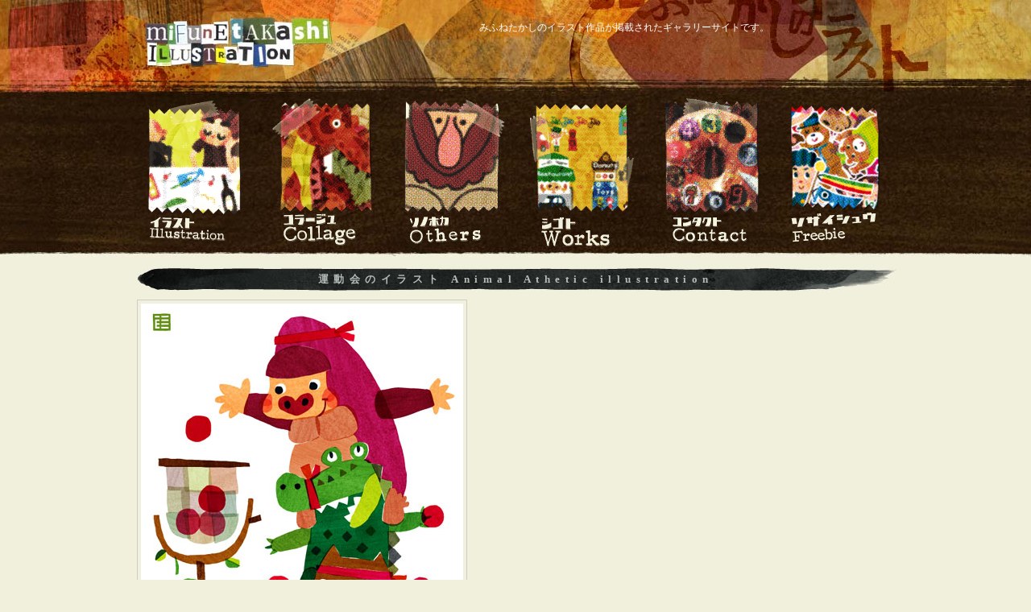

--- FILE ---
content_type: text/html; charset=UTF-8
request_url: http://www.millust.com/2010/07/animal-athetic-illustration.html
body_size: 9829
content:
<!DOCTYPE html>
<html dir='ltr' xmlns='http://www.w3.org/1999/xhtml' xmlns:b='http://www.google.com/2005/gml/b' xmlns:data='http://www.google.com/2005/gml/data' xmlns:expr='http://www.google.com/2005/gml/expr'>
<head>
<link href='https://www.blogger.com/static/v1/widgets/2944754296-widget_css_bundle.css' rel='stylesheet' type='text/css'/>
<link href='https://plus.google.com/105961918595073202294' rel='author'/>
<meta content='text/html; charset=UTF-8' http-equiv='Content-Type'/>
<meta content='blogger' name='generator'/>
<link href='http://www.millust.com/favicon.ico' rel='icon' type='image/x-icon'/>
<link href='http://www.millust.com/2010/07/animal-athetic-illustration.html' rel='canonical'/>
<link rel="alternate" type="application/atom+xml" title="みふねたかしのイラスト - Mifune Takashi Illustration - Atom" href="http://www.millust.com/feeds/posts/default" />
<link rel="alternate" type="application/rss+xml" title="みふねたかしのイラスト - Mifune Takashi Illustration - RSS" href="http://www.millust.com/feeds/posts/default?alt=rss" />
<link rel="service.post" type="application/atom+xml" title="みふねたかしのイラスト - Mifune Takashi Illustration - Atom" href="https://www.blogger.com/feeds/3914807051567097566/posts/default" />

<link rel="alternate" type="application/atom+xml" title="みふねたかしのイラスト - Mifune Takashi Illustration - Atom" href="http://www.millust.com/feeds/7823452042958240457/comments/default" />
<!--Can't find substitution for tag [blog.ieCssRetrofitLinks]-->
<link href='https://blogger.googleusercontent.com/img/b/R29vZ2xl/AVvXsEjG2WVjkT1kQWI34p15o5r5CkzWX-4yy1I5wD0m9cZBsAQLJA7gcaZc292xkulUV4uyJ7-Ju62TKSReki9OCKONjr-RubMgX7qAc-TE0NrwdFXpuuOLwmr7DkElInA9Uza5wnnbk8u95uM/s1600/73+Animal+Athletic+Festival.jpg' rel='image_src'/>
<meta content='http://www.millust.com/2010/07/animal-athetic-illustration.html' property='og:url'/>
<meta content='運動会のイラスト Animal Athetic illustration' property='og:title'/>
<meta content='みふねたかしのイラスト作品が掲載されたギャラリーサイトです。' property='og:description'/>
<meta content='https://blogger.googleusercontent.com/img/b/R29vZ2xl/AVvXsEjG2WVjkT1kQWI34p15o5r5CkzWX-4yy1I5wD0m9cZBsAQLJA7gcaZc292xkulUV4uyJ7-Ju62TKSReki9OCKONjr-RubMgX7qAc-TE0NrwdFXpuuOLwmr7DkElInA9Uza5wnnbk8u95uM/w1200-h630-p-k-no-nu/73+Animal+Athletic+Festival.jpg' property='og:image'/>
<meta content='width=1100' name='viewport'/>
<title>運動会のイラスト Animal Athetic illustration &raquo; みふねたかしのイラスト - Mifune Takashi Illustration</title>
<link href='http://dl.dropbox.com/u/498554/millust/colorbox.css' media='screen' rel='stylesheet'/>
<script src='http://dl.dropbox.com/u/498554/millust/jquery.min.js'></script>
<script src='http://dl.dropbox.com/u/498554/millust/jquery.colorbox.js'></script>
<script>
		$(document).ready(function(){
			$("a[rel='gallery']").colorbox({transition:"fade", maxHeight:"100%"});
		});
	</script>
<!--Lightbox 消去-->
<script type='text/javascript'>
  //<![CDATA[
function killLightbox() {
 var images = document.getElementsByTagName('img');
 for (var i = 0 ; i < images.length ; ++i) {
  images[i].onmouseover=function() { 
   var html = this.parentNode.innerHTML; 
   this.parentNode.innerHTML = html;
   this.onmouseover = null;
  };
 }
}

if (window.addEventListener) {
 window.addEventListener('load',killLightbox,undefined);
} else {
 window.attachEvent('onload',killLightbox);
}
//]]>
</script>
<!--Lightbox 消去-->
<meta content='みふねたかし' name='author'/>
<meta content='イラスト, 作成, イラストレーター, みふねたかし, ポップイラスト, 楽しいイラスト, 明るいイラスト' name='keywords'/>
<meta content='イラストレーターみふねたかしの作品をまとめたページです。' name='description'/>
<meta content='wcKRb9qVs7PaDqhTu4h_NNR7XM2S6BQI8frONffWIDs' name='google-site-verification'/>
<style id='page-skin-1' type='text/css'><!--
/*
/* Variable definitions
====================
<Variable name="bgcolor" description="Page Background Color"
type="color" default="#fff">
<Variable name="textcolor" description="Text Color"
type="color" default="#333">
<Variable name="linkcolor" description="Link Color"
type="color" default="#58a">
<Variable name="pagetitlecolor" description="Blog Title Color"
type="color" default="#666">
<Variable name="descriptioncolor" description="Blog Description Color"
type="color" default="#FFF">
<Variable name="titlecolor" description="Post Title Color"
type="color" default="#c60">
<Variable name="bordercolor" description="Border Color"
type="color" default="#ccc">
<Variable name="sidebarcolor" description="Sidebar Title Color"
type="color" default="#999">
<Variable name="sidebartextcolor" description="Sidebar Text Color"
type="color" default="#666">
<Variable name="visitedlinkcolor" description="Visited Link Color"
type="color" default="#999">
<Variable name="bodyfont" description="Text Font"
type="font" default="normal normal 100% 'ヒラギノ角ゴPro W3', Osaka, 'メイリオ', 'ＭＳ Ｐゴシック'">
<Variable name="headerfont" description="Sidebar Title Font"
type="font"
default="normal normal 78% 'ヒラギノ角ゴPro W3', Osaka, 'メイリオ', 'ＭＳ Ｐゴシック'">
<Variable name="pagetitlefont" description="Blog Title Font"
type="font"
default="normal normal 200% Georgia, Serif">
<Variable name="descriptionfont" description="Blog Description Font"
type="font"
default="normal normal 78% 'ヒラギノ角ゴPro W3', Osaka, 'メイリオ', 'ＭＳ Ｐゴシック'">
<Variable name="postfooterfont" description="Post Footer Font"
type="font"
default="normal normal 78% 'ヒラギノ角ゴPro W3', Osaka, 'メイリオ', 'ＭＳ Ｐゴシック'">
<Variable name="startSide" description="Side where text starts in blog language"
type="automatic" default="left">
<Variable name="endSide" description="Side where text ends in blog language"
type="automatic" default="right">
*/
#navbar-iframe  {
height : 0;
visibility : hidden;
display : none;
}
body {
background:#F1F0DD url(https://blogger.googleusercontent.com/img/b/R29vZ2xl/AVvXsEhnjq5v5iLALk6l2lEoQoCtmCd1bXA3aqc-VBI6JZdoOQwQ8VmgD7spiPAhuLqEOs_zxOtVE_evbgXvW-o09XQXosTOLxFyPGjahSshKxY-tmqRzI4hBafsnjfDg1SWYosHc2cKSPzAsfs/s1600/bg.jpg) repeat-x center -62px;
margin-top:10px;
color:#000000;
font:x-small Georgia Serif;
font-size/* */:/**/small;
font-size: /**/small;
text-align: center;
}
a:link {
color:#195563;
text-decoration:none;
}
a:visited {
color:#195563;
text-decoration:none;
}
a:hover {
color:#008DAE;
text-decoration:underline;
}
a img {
border-width:0;
}
blockquote {
background: url(https://blogger.googleusercontent.com/img/b/R29vZ2xl/AVvXsEiNkavb9umFvnDvxM_AgAMlhTwLeeTt9A1_G8FyKU4QOE6fqBSyQWpedX7Ae1IsSa_fQwB8vHzb2wxwj_D-wsoAWowRUYfADI0bntI07eDnVe1-ukuXsle9CLDX-OOsNjAoMIY7OsjOwLUf/s1600/quote.gif) no-repeat;
margin:1em;
padding: 0 0 0 3em;
color:#888;
font-style:italic;
}
.alignleft {
float: left;
}
.alignright {
float: right;
}
/* Header
-----------------------------------------------
*/
#header-wrapper {
margin:0px;
height:111px;
overflow:hidden;
}
#header-inner {
background-position: center;
margin-left: auto;
margin-right: auto;
}
#header {
margin: 0px;
text-align: center;
color:#666666;
}
#header h1 {
margin:0;
padding:0;
text-indent:-9999px;
font-size:10px;
}
#header a {
color:#666666;
text-decoration:none;
}
#header a:hover {
color:#666666;
}
#header .description {
margin:0;
padding:0;
text-transform:normal;
font: normal normal 95% 'ヒラギノ角ゴPro W3', Osaka, 'メイリオ', 'ＭＳ Ｐゴシック';
color: #FFFFFF;
text-align: left;
line-height:20px;
font-size:12px;
}
.descriptionwrapper {
margin:0;
margin-top:0;
padding-right:10px;
}
#header img {
margin:0px auto 0;
}
#headergallery {
padding: 0px;
height: 197px;
margin: 0 auto;
clear:both;
}
#headergallery p {margin:0;padding:0;}
#headergallery a {color: #B8B8B8; font-size:12px;}
#headergallery a:hover {
color: #EBEBEB;
text-decoration: none;
}
.headergalleryimage {
float: left;
width: 155px;
padding-right: 5px;
position: relative;
text-align: center;
}
/* Outer-Wrapper
----------------------------------------------- */
#outer-wrapper {
width:950px;
margin:0 auto;
padding:0px;
text-align:left;
font: normal normal 100% 'ヒラギノ角ゴPro W3', Osaka, 'メイリオ', 'ＭＳ Ｐゴシック';
}
#content-wrapper{
margin: 0 auto;
}
#main-wrapper {
margin: 0px;
padding: 0px;
word-wrap: break-word; /* fix for long text breaking sidebar float in IE */
overflow: hidden;     /* fix for long non-text content breaking IE sidebar float */
}
/* Headings
----------------------------------------------- */
h2 {
font-weight: 100;
font-family: "Trebuchet MS", Georgia, "Times New Roman", Times, serif;
font-size: 20px;
padding: 5px 0px 5px 0px;
margin: 0;
border: 2px solid #dddddd;
color: #111111;
text-align: center;
text-decoration: none;
}
/* Posts
-----------------------------------------------
*/
h2.date-header {
margin:0;padding:0;display:none;
}
.post {
margin:.5em 0 0 0;
padding-bottom:0;
}
.post h3 {
font-size: 1em;
font-weight: bold;
background-color: #F1F0DD;
color: #B5BCB8;
letter-spacing:.5em;
line-height:31px;
margin-bottom: 10px;
text-align: center;
background-image : URL(https://blogger.googleusercontent.com/img/b/R29vZ2xl/AVvXsEg62xpQSm7ZjHWvPtOobcdzzplzFuLAPCgbcAD4ljIT2wFacm15N_sElqa6dNTHhuOZDJjweCeBnmZZaSyt578ipHV3_AGoad-RPjJLIrtcynlVRV7VmIlH66lZxgfaSjTApzxq0hcjbrs/s1600/subheader_bg.jpg);
background-position:center;
background-repeat:no-repeat;
clear: both;
}
.post h3 a, .post h3 a:visited, .post h3 strong {
color: #B5BCB8;
}
.post h3 strong, .post h3 a:hover {
color: #B5BCB8;
text-decoration: none;
}
.post-body {
margin:0 0 .75em;
line-height:1.6em;
}
.post-body blockquote {
line-height:1.3em;
}
.post-footer {
margin: .75em 0;
color:#000000;
text-transform:normal;
letter-spacing:.05em;
font: normal normal 78% 'ヒラギノ角ゴPro W3', Osaka, 'メイリオ', 'ＭＳ Ｐゴシック';
line-height: 1.4em;
}
.comment-link {
margin-left:.6em;
}
.post img {
padding:4px;
margin:0px 0px 5px 5px;
border:1px solid #cccccc;
}
.post blockquote {
margin:1em 20px;
}
.post blockquote p {
margin:.75em 0;
}
.post a:hover img {
filter:alpha(opacity=80);
opacity:0.8;
}
.bottomlink {
position: fixed;
bottom: -5px;
right: 30px;
margin:0!important;
}
.bottomlink img{
margin:0!important;
border-radius:0!important;
}
/* Comments
----------------------------------------------- */
#comments h4 {
font-size:1.5em;line-height:1;margin-bottom:1em;font-weight:normal;color:#111;border-bottom: 1px solid #3f3f3f;
padding-bottom: 8px;
text-align: center;
}
#comments-block {
margin:1em 0 1.5em;
line-height:1.6em;
background-color:#f5f5f5;
padding: 0px 10px 0px;
list-style: none;
border: 1px solid #efefef;
}
#comments-block .comment-author {
margin:.5em 0;
}
#comments-block .comment-body {
margin:.25em 0 0;
}
#comments-block .comment-footer {
margin:0 -11px;
line-height: 1.4em;
text-transform:normal;
letter-spacing:.1em;
background:#fff;
border-top: 1px solid #efefef;
border-bottom: 1px solid #efefef;
height:15px;
}
#comments-block .comment-body p {
margin:0 0 .75em;
}
.deleted-comment {
font-style:italic;
color:gray;
}
#blog-pager-newer-link {
float: right;
display: none;
margin-right: 10px;
}
#blog-pager-older-link {
float: left;
display: none;
margin-left: 10px;
}
.home-link {
display: none;
}
#blog-pager {
text-align: center;
display: none;
}
.feed-links {
clear: both;
line-height: 2.5em;
display:none;
}
/* Sidebar Content
----------------------------------------------- */
.main .widget {
margin:0;
padding:0;
}
.main .Blog {
border-bottom-width: 0;
}
/* Profile
----------------------------------------------- */
.profile-img {
float: left;
margin-top: 0;
margin-right: 5px;
margin-bottom: 5px;
margin-left: 0;
padding: 4px;
border: 1px solid #cccccc;
}
.profile-data {
margin:0;
text-transform:uppercase;
letter-spacing:.1em;
font: normal normal 78% 'ヒラギノ角ゴPro W3', Osaka, 'メイリオ', 'ＭＳ Ｐゴシック';
color: #000000;
font-weight: bold;
line-height: 1.6em;
}
.profile-datablock {
margin:.5em 0 .5em;
}
.profile-textblock {
margin: 0.5em 0;
line-height: 1.6em;
}
.profile-link {
font: normal normal 78% 'ヒラギノ角ゴPro W3', Osaka, 'メイリオ', 'ＭＳ Ｐゴシック';
text-transform: uppercase;
letter-spacing: .1em;
}
/* Footer
----------------------------------------------- */
.footer {
margin:0 auto;
clear: both;
}
.span-3 {width:110px;}
.footerlinks {
margin:0 auto;
text-align: center;
border-top:1px dashed #999;
padding-top:10px;
}
#footernav ul {
color: #666;
padding: 0;
}
#footernav li {
color: #666;
background: none;
display: inline;
padding: 0 10px 0 0;
margin:0; border:0;
line-height:25px;}
#searchform {
margin: 0;
padding: 0 0 px 0;
text-align: center;
}
#searchformfield {
border: 2px solid #dddddd;
color: #666;
font-size: 1.5em;
height: 28px;
line-height: 20px;
margin: 6px 0 0 0;
padding: 0;
width: 216px;
}
#searchsubmit {
background-color: #fcfcfc;
border: 1px dashed #ddd;
margin: 2px 0 0 0;
padding: 3px 0;
width: 160px;
cursor: pointer;
}
/* Widget Feed
----------------------------------------------- */
.Feed{
font:normal normal 80% 'ヒラギノ角ゴPro W3', Osaka, 'メイリオ', 'ＭＳ Ｐゴシック';
}
div#Feed1, div#Feed2, div#Feed3, div#Feed4{
margin:10px 20px 10px 0;
width:200px;
text-align:center;
border:0;
float:left;
}
div.widget-content{
text-align:left;
padding:0px;
border:0;
}
#feedwidget h2{
font-size:12px;
padding-bottom:5px;
color:#767676;
font-family: MS Gothic, Arial, Verdana;
font-weight:bold;
border:0;
}
#feedwidget ul{
list-style:none;
margin:0;
margin-top:-4px;
padding:0;
}
#feedwidget li{
list-style:none;
border:1px solid #A4A4A4;
background-color:#FFF;
padding:5px;
margin:0;
margin-bottom:5px;
height:50px;
overflow:hidden;
}
SPAN.item-title{
font-size:12px;
line-height:17px;
}
SPAN.item-date{
font-size:10px;
color:#999;
}
/* Tooltip
----------------------------------------------- */
a.tooltip:hover {
background:#f1f0dd;
text-decoration:none;
}
a.tooltip span {
display:none;
padding:2px 3px;
margin-left:-160px;
margin-top:-30px;
width:160px;
}
a.tooltip:hover span{
display:inline;
position:absolute;
border:1px solid #000000;
background:#333333;
color:#EEEEEE;
font-family:Verdana, Arial, Helvetica, sans-serif;
font-size:11px;
line-height:150%;
}
a.tooltip img{
padding:0px;
border:0;
}
/* Mobile
----------------------------------------------- */
.contactpage {
float: left;
width: 580px;
}
.mobile .contactpage {
float: left;
width: 380px;
margin-top: 20px;
margin-bottom: 40px;
}
.mobile .status-msg-wrap {
display: none !important;
}
.mobile .whatsnew {
display: none;
}
.mobile .headergalleryimage {
width: 125px;
padding-right: 0px;
}
.mobile #outer-wrapper {
width: 400px;
margin: 0 auto;
background:#F1F0DD url(https://blogger.googleusercontent.com/img/b/R29vZ2xl/AVvXsEgqgPFoIKfwo8lyJh9LTCvurSP3s7buLy_XNi-equ898xq1GTSrCrJkv2zPFLnq8z6XA4BdXxq7rzC0-NJKADpgoGBR_XZVKc7TKesvCRhNmCQ8-W15_FBc2ezVx08w1OvikwbTWDDF1SA/s1600/mobile_bg.jpg) no-repeat top center;
}
.mobile .post img {
padding:0;
margin: auto;
margin-top: 5px;
margin-bottom: 40px;
border: 0px;
border-radius: 7px;
-webkit-border-radius : 7px;
-moz-border-radius: 7px;
}
.mobile .post-body img {
max-width: 100%;
}
body.mobile  {
margin: 0;
font-family: 'ヒラギノ角ゴ Pro W3','Hiragino Kaku Gothic Pro','メイリオ',Meiryo,'ＭＳ Ｐゴシック',sans-serif;
background:#F1F0DD;
font: 'ヒラギノ角ゴ Pro W3','Hiragino Kaku Gothic Pro','メイリオ',Meiryo,'ＭＳ Ｐゴシック',sans-serif;
font-size: 14px;
}
.mobile #blog-pager-newer-link {
float: right;
display: inline;
}
.mobile #blog-pager-older-link {
float: left;
display: inline;
}
.mobile #blog-pager {
text-align: center;
display: inline;
}
.mobile .post h3 {
background: none;
font-weight: normal;
color: #666;
letter-spacing: .3em;
line-height: 25px;
}
.mobile .post h3 a, .mobile .post h3 a:visited, .mobile .post h3 strong, .mobile .post h3 strong, .mobile .post h3 a:hover {
color: #333;
}
.mobile #footernav {
margin: 5px;
padding: 0;
}
.mobile #headergallery {
height:100%;
text-align: center;
margin: auto;
margin-top: 25px;
}
.mobile .headergalleryimage {
float: none;
display: inline;
}
.mobile .descriptionwrapper {
margin: 0;
padding: 0 10px;
}
.mobile .Header h1 {
font-size: 15px;
}
.mobile #header .description {
font-size: 14px;
}
.mobile #header-wrapper {
height: 100%;
}

--></style>
<link href='http://dl.dropbox.com/u/498554/favicon/millust_fav.ico' rel='shortcut icon' type='image/x-icon'/>
<link href='http://dl.dropbox.com/u/498554/favicon/millust_fav.ico' rel='icon' type='image/x-icon'/>
<link href='https://www.blogger.com/dyn-css/authorization.css?targetBlogID=3914807051567097566&amp;zx=789fadc6-9942-4cf5-ba05-3584e556880d' media='none' onload='if(media!=&#39;all&#39;)media=&#39;all&#39;' rel='stylesheet'/><noscript><link href='https://www.blogger.com/dyn-css/authorization.css?targetBlogID=3914807051567097566&amp;zx=789fadc6-9942-4cf5-ba05-3584e556880d' rel='stylesheet'/></noscript>
<meta name='google-adsense-platform-account' content='ca-host-pub-1556223355139109'/>
<meta name='google-adsense-platform-domain' content='blogspot.com'/>

</head>
<body class='loading'>
<div class='navbar section' id='navbar'><div class='widget Navbar' data-version='1' id='Navbar1'><script type="text/javascript">
    function setAttributeOnload(object, attribute, val) {
      if(window.addEventListener) {
        window.addEventListener('load',
          function(){ object[attribute] = val; }, false);
      } else {
        window.attachEvent('onload', function(){ object[attribute] = val; });
      }
    }
  </script>
<div id="navbar-iframe-container"></div>
<script type="text/javascript" src="https://apis.google.com/js/platform.js"></script>
<script type="text/javascript">
      gapi.load("gapi.iframes:gapi.iframes.style.bubble", function() {
        if (gapi.iframes && gapi.iframes.getContext) {
          gapi.iframes.getContext().openChild({
              url: 'https://www.blogger.com/navbar/3914807051567097566?po\x3d7823452042958240457\x26origin\x3dhttp://www.millust.com',
              where: document.getElementById("navbar-iframe-container"),
              id: "navbar-iframe"
          });
        }
      });
    </script><script type="text/javascript">
(function() {
var script = document.createElement('script');
script.type = 'text/javascript';
script.src = '//pagead2.googlesyndication.com/pagead/js/google_top_exp.js';
var head = document.getElementsByTagName('head')[0];
if (head) {
head.appendChild(script);
}})();
</script>
</div></div>
<div id='outer-wrapper'><div id='wrap2'>
<!-- skip links for text browsers -->
<span id='skiplinks' style='display:none;'>
<a href='#main'>skip to main </a>
</span>
<div id='header-wrapper'>
<div class='header section' id='header'><div class='widget Header' data-version='1' id='Header1'>
<div id='header-inner'>
<div class='titlewrapper'>
<h1 class='title'>
<a href='http://www.millust.com/'>
みふねたかしのイラスト - Mifune Takashi Illustration
</a>
</h1>
</div>
<div class='descriptionwrapper'>
<a href='http://www.millust.com/' onFocus='this.blur()'><img alt='Top Page' height='55px' src='http://3.bp.blogspot.com/_Z7kzleo_WR4/SscCN92qp9I/AAAAAAAAAwE/-OLhfcOMLrk/s1600/spacer.gif' style='FLOAT: left; margin-right:180px;' width='250px'/></a>
<p class='description'><span>みふねたかしのイラスト作品が掲載されたギャラリーサイトです&#12290;</span></p>
</div>
</div>
</div></div>
</div>
<div style='clear:both'></div>
<div id='headergallery'>
<div class='headergalleryimage'>
<a href='/2009/10/illustration.html' title='イラスト - Illustration'>
<span></span>
<img alt='イラスト - Illustration' src='https://blogger.googleusercontent.com/img/b/R29vZ2xl/AVvXsEgeH9nDK3Yg0C9nsiThMz-Qh_npHKw0HM12ia-SlHRs4XP2holX9NfoYfNkZfMd_NXfBvk3ohaJ8kY_Jdf8WKjl5LOZB_4AIzsU36P1kEZcMBdDusg1IVEuJDlu85FX17MELTRggHnwrYA/s1600/headerimg1.gif'/></a>
</div>
<div class='headergalleryimage'>
<a href='/2009/10/collage.html' title='コラージュ - Collage'>
<span></span>
<img alt='コラージュ - Collage' src='https://blogger.googleusercontent.com/img/b/R29vZ2xl/AVvXsEirZGQEj8JM0_4r6ojCLMxD1K10j82aHsVMLv916y-M-In5OQpB9BtQCf83D4T8eJDIt-tMbxxHFzFVGssfK1KB1tpbYgcQAD7OrvQa0xOJz9hE074JPfYJe_u6xv4NrttWWsQ1lhnTKGI/s1600/headerimg2.gif'/></a>
</div>
<div class='headergalleryimage'>
<a href='/2009/10/others.html' title='その他 - Others'>
<span></span>
<img alt='その他 - Others' src='https://blogger.googleusercontent.com/img/b/R29vZ2xl/AVvXsEjEqN0C11FTFayFe0NhY8qsFQN5t1LOtgJcfI3-c9F6IQYcN-hSBlBVWhN6bLl5ffCFyP3Y4_lAqxSQ_Ypja2FYUNKwCjgHZ5cDZXpRo9ZMaXMf7PhhaH2zfO27qkRv3mEItMQLGs9JOx8/s1600/headerimg3.gif'/></a>
</div>
<div class='headergalleryimage'>
<a href='/2009/10/work.html' title='仕事 - Work'>
<span></span>
<img alt='仕事 - Work' src='https://blogger.googleusercontent.com/img/b/R29vZ2xl/AVvXsEgVjHdJ0BhGSTI8WDnd5qNM61pqAe0g9LAK6zX7tOWAiGnpsDEdZ5eSc3vFh-kFr-_3n5KRGHJH7WXR3tHFdwsoDHlN7ciTpA1ZPm-ECleRQ06nocXTmrawwQx1hPYNofxByZtXwlH9NKw/s1600/headerimg4.gif'/></a>
</div>
<div class='headergalleryimage' style='padding:0;'>
<a href='/2009/10/contact.html' title='コンタクト - Contact'>
<span></span>
<img alt='コンタクト - Contact' src='https://blogger.googleusercontent.com/img/b/R29vZ2xl/AVvXsEhkwYsGK2MXRh8A8L6crp-FicBDYr5BFR8Tgd6dzqP4-9f2bLZRG5dzhDc-Ev0GX0I1bWbXRsSgJ5mo3fnTbFPIylGcY5vUGyI2MTIVzzHd1lNdHukGYh8n2GNzP6LW0CWl_qFFBUoLXbg/s1600/headerimg5.gif'/></a>
</div>
<div class='headergalleryimage' style='padding:0;'>
<a href='http://www.irasutoya.com/' target='_blank' title='ブログ - Blog'>
<span></span>
<img alt='素材集 - Free Materials' src='https://blogger.googleusercontent.com/img/b/R29vZ2xl/AVvXsEhhglViR6bbEGN84Q-KnJVQVfIHe4dkWgS_G8yuoelOMcItEJ7ujcHwaPWj22b57LxJrqcFFWERSMKgmXEdOcwFPPNQ7Uv4O4PjzAjRNwJqIAsc5PrapwQeiM_FssIoRNX7gfrvuzjvpQw/s1600/top_menu_sozaisyu.png'/></a>
</div>
</div>
<div style='clear:both'></div>
<div id='content-wrapper'>
<div id='main-wrapper'>
<div class='main section' id='main'><div class='widget Blog' data-version='1' id='Blog1'>
<div class='blog-posts hfeed'>
<!--Can't find substitution for tag [defaultAdStart]-->
<div class='post hentry'>
<a name='7823452042958240457'></a>
<h3 class='post-title entry-title'>
<a href='http://www.millust.com/2010/07/animal-athetic-illustration.html'>運動会のイラスト Animal Athetic illustration</a>
</h3>
<div class='post-header-line-1'></div>
<div class='post-body entry-content'>
<img alt="運動会のイラスト animal athetic illustration " border="0" src="https://blogger.googleusercontent.com/img/b/R29vZ2xl/AVvXsEjG2WVjkT1kQWI34p15o5r5CkzWX-4yy1I5wD0m9cZBsAQLJA7gcaZc292xkulUV4uyJ7-Ju62TKSReki9OCKONjr-RubMgX7qAc-TE0NrwdFXpuuOLwmr7DkElInA9Uza5wnnbk8u95uM/s1600/73+Animal+Athletic+Festival.jpg" style="display: block; height: 565px; text-align: center;" />
<div style='clear: both;'></div>
</div>
<div class='post-footer'>
<div class='post-footer-line post-footer-line-1'><span class='post-icons'>
<span class='item-control blog-admin pid-381042108'>
<a href='https://www.blogger.com/post-edit.g?blogID=3914807051567097566&postID=7823452042958240457&from=pencil' title='投稿を編集'>
<img alt='' class='icon-action' height='18' src='https://resources.blogblog.com/img/icon18_edit_allbkg.gif' width='18'/>
</a>
</span>
</span>
</div>
<div class='post-footer-line post-footer-line-2'></div>
<div class='post-footer-line post-footer-line-3'></div>
</div>
</div>
<div class='comments' id='comments'>
<a name='comments'></a>
</div>
<!--Can't find substitution for tag [adEnd]-->
</div>
<div class='blog-pager' id='blog-pager'>
<span id='blog-pager-newer-link'>
<a class='blog-pager-newer-link' href='http://www.millust.com/2012/01/hawaiian-ocean-illustration.html' id='Blog1_blog-pager-newer-link' title='次の投稿'>次の投稿</a>
</span>
<span id='blog-pager-older-link'>
<a class='blog-pager-older-link' href='http://www.millust.com/2010/07/locomotives-illustration.html' id='Blog1_blog-pager-older-link' title='前の投稿'>前の投稿</a>
</span>
<a class='home-link' href='http://www.millust.com/'>ホーム</a>
</div>
<div class='clear'></div>
<div class='post-feeds'>
</div>
</div></div>
<div class='sideBarContents no-items section' id='sideBarContents'></div>
</div>
</div>
<!-- end content-wrapper -->
<div class='footer'>
<div class='span-3'><img alt='space' src='https://blogger.googleusercontent.com/img/b/R29vZ2xl/AVvXsEgrWHefP-flJnoIreArmXBvlJ_okWqKW-pFRws9P98kEjqcIkVBa0Jqbo4ydkZMTXri7mRqic4PPGChzZ_DqLBbXkDuoT6ZPRIzaDhl_Kpv9x6hRA8v647vKxbVy_-G8y47x7KOENXGPzU/s1600/spacer.gif'/></div>
<div class='span-3'><img alt='space' src='https://blogger.googleusercontent.com/img/b/R29vZ2xl/AVvXsEgrWHefP-flJnoIreArmXBvlJ_okWqKW-pFRws9P98kEjqcIkVBa0Jqbo4ydkZMTXri7mRqic4PPGChzZ_DqLBbXkDuoT6ZPRIzaDhl_Kpv9x6hRA8v647vKxbVy_-G8y47x7KOENXGPzU/s1600/spacer.gif'/></div>
</div>
</div></div>
<!-- end outer-wrapper -->
<script src='http://www.google-analytics.com/urchin.js' type='text/javascript'>
</script>
<script type='text/javascript'>
_uacct = 'UA-2091664-5';
urchinTracker();
</script>

<script type="text/javascript" src="https://www.blogger.com/static/v1/widgets/3845888474-widgets.js"></script>
<script type='text/javascript'>
window['__wavt'] = 'AOuZoY4QS9O7MpLAc0YKtMN_GRgF80xGcQ:1768592551574';_WidgetManager._Init('//www.blogger.com/rearrange?blogID\x3d3914807051567097566','//www.millust.com/2010/07/animal-athetic-illustration.html','3914807051567097566');
_WidgetManager._SetDataContext([{'name': 'blog', 'data': {'blogId': '3914807051567097566', 'title': '\u307f\u3075\u306d\u305f\u304b\u3057\u306e\u30a4\u30e9\u30b9\u30c8 - Mifune Takashi Illustration', 'url': 'http://www.millust.com/2010/07/animal-athetic-illustration.html', 'canonicalUrl': 'http://www.millust.com/2010/07/animal-athetic-illustration.html', 'homepageUrl': 'http://www.millust.com/', 'searchUrl': 'http://www.millust.com/search', 'canonicalHomepageUrl': 'http://www.millust.com/', 'blogspotFaviconUrl': 'http://www.millust.com/favicon.ico', 'bloggerUrl': 'https://www.blogger.com', 'hasCustomDomain': true, 'httpsEnabled': false, 'enabledCommentProfileImages': true, 'gPlusViewType': 'FILTERED_POSTMOD', 'adultContent': false, 'analyticsAccountNumber': '', 'encoding': 'UTF-8', 'locale': 'ja', 'localeUnderscoreDelimited': 'ja', 'languageDirection': 'ltr', 'isPrivate': false, 'isMobile': false, 'isMobileRequest': false, 'mobileClass': '', 'isPrivateBlog': false, 'isDynamicViewsAvailable': true, 'feedLinks': '\x3clink rel\x3d\x22alternate\x22 type\x3d\x22application/atom+xml\x22 title\x3d\x22\u307f\u3075\u306d\u305f\u304b\u3057\u306e\u30a4\u30e9\u30b9\u30c8 - Mifune Takashi Illustration - Atom\x22 href\x3d\x22http://www.millust.com/feeds/posts/default\x22 /\x3e\n\x3clink rel\x3d\x22alternate\x22 type\x3d\x22application/rss+xml\x22 title\x3d\x22\u307f\u3075\u306d\u305f\u304b\u3057\u306e\u30a4\u30e9\u30b9\u30c8 - Mifune Takashi Illustration - RSS\x22 href\x3d\x22http://www.millust.com/feeds/posts/default?alt\x3drss\x22 /\x3e\n\x3clink rel\x3d\x22service.post\x22 type\x3d\x22application/atom+xml\x22 title\x3d\x22\u307f\u3075\u306d\u305f\u304b\u3057\u306e\u30a4\u30e9\u30b9\u30c8 - Mifune Takashi Illustration - Atom\x22 href\x3d\x22https://www.blogger.com/feeds/3914807051567097566/posts/default\x22 /\x3e\n\n\x3clink rel\x3d\x22alternate\x22 type\x3d\x22application/atom+xml\x22 title\x3d\x22\u307f\u3075\u306d\u305f\u304b\u3057\u306e\u30a4\u30e9\u30b9\u30c8 - Mifune Takashi Illustration - Atom\x22 href\x3d\x22http://www.millust.com/feeds/7823452042958240457/comments/default\x22 /\x3e\n', 'meTag': '', 'adsenseHostId': 'ca-host-pub-1556223355139109', 'adsenseHasAds': false, 'adsenseAutoAds': false, 'boqCommentIframeForm': true, 'loginRedirectParam': '', 'isGoogleEverywhereLinkTooltipEnabled': true, 'view': '', 'dynamicViewsCommentsSrc': '//www.blogblog.com/dynamicviews/4224c15c4e7c9321/js/comments.js', 'dynamicViewsScriptSrc': '//www.blogblog.com/dynamicviews/2dfa401275732ff9', 'plusOneApiSrc': 'https://apis.google.com/js/platform.js', 'disableGComments': true, 'interstitialAccepted': false, 'sharing': {'platforms': [{'name': '\u30ea\u30f3\u30af\u3092\u53d6\u5f97', 'key': 'link', 'shareMessage': '\u30ea\u30f3\u30af\u3092\u53d6\u5f97', 'target': ''}, {'name': 'Facebook', 'key': 'facebook', 'shareMessage': 'Facebook \u3067\u5171\u6709', 'target': 'facebook'}, {'name': 'BlogThis!', 'key': 'blogThis', 'shareMessage': 'BlogThis!', 'target': 'blog'}, {'name': '\xd7', 'key': 'twitter', 'shareMessage': '\xd7 \u3067\u5171\u6709', 'target': 'twitter'}, {'name': 'Pinterest', 'key': 'pinterest', 'shareMessage': 'Pinterest \u3067\u5171\u6709', 'target': 'pinterest'}, {'name': '\u30e1\u30fc\u30eb', 'key': 'email', 'shareMessage': '\u30e1\u30fc\u30eb', 'target': 'email'}], 'disableGooglePlus': true, 'googlePlusShareButtonWidth': 0, 'googlePlusBootstrap': '\x3cscript type\x3d\x22text/javascript\x22\x3ewindow.___gcfg \x3d {\x27lang\x27: \x27ja\x27};\x3c/script\x3e'}, 'hasCustomJumpLinkMessage': false, 'jumpLinkMessage': '\u7d9a\u304d\u3092\u8aad\u3080', 'pageType': 'item', 'postId': '7823452042958240457', 'postImageThumbnailUrl': 'https://blogger.googleusercontent.com/img/b/R29vZ2xl/AVvXsEjG2WVjkT1kQWI34p15o5r5CkzWX-4yy1I5wD0m9cZBsAQLJA7gcaZc292xkulUV4uyJ7-Ju62TKSReki9OCKONjr-RubMgX7qAc-TE0NrwdFXpuuOLwmr7DkElInA9Uza5wnnbk8u95uM/s72-c/73+Animal+Athletic+Festival.jpg', 'postImageUrl': 'https://blogger.googleusercontent.com/img/b/R29vZ2xl/AVvXsEjG2WVjkT1kQWI34p15o5r5CkzWX-4yy1I5wD0m9cZBsAQLJA7gcaZc292xkulUV4uyJ7-Ju62TKSReki9OCKONjr-RubMgX7qAc-TE0NrwdFXpuuOLwmr7DkElInA9Uza5wnnbk8u95uM/s1600/73+Animal+Athletic+Festival.jpg', 'pageName': '\u904b\u52d5\u4f1a\u306e\u30a4\u30e9\u30b9\u30c8 Animal Athetic illustration', 'pageTitle': '\u307f\u3075\u306d\u305f\u304b\u3057\u306e\u30a4\u30e9\u30b9\u30c8 - Mifune Takashi Illustration: \u904b\u52d5\u4f1a\u306e\u30a4\u30e9\u30b9\u30c8 Animal Athetic illustration'}}, {'name': 'features', 'data': {}}, {'name': 'messages', 'data': {'edit': '\u7de8\u96c6', 'linkCopiedToClipboard': '\u30ea\u30f3\u30af\u3092\u30af\u30ea\u30c3\u30d7\u30dc\u30fc\u30c9\u306b\u30b3\u30d4\u30fc\u3057\u307e\u3057\u305f\u3002', 'ok': 'OK', 'postLink': '\u6295\u7a3f\u306e\u30ea\u30f3\u30af'}}, {'name': 'template', 'data': {'name': 'custom', 'localizedName': '\u30ab\u30b9\u30bf\u30e0', 'isResponsive': false, 'isAlternateRendering': false, 'isCustom': true}}, {'name': 'view', 'data': {'classic': {'name': 'classic', 'url': '?view\x3dclassic'}, 'flipcard': {'name': 'flipcard', 'url': '?view\x3dflipcard'}, 'magazine': {'name': 'magazine', 'url': '?view\x3dmagazine'}, 'mosaic': {'name': 'mosaic', 'url': '?view\x3dmosaic'}, 'sidebar': {'name': 'sidebar', 'url': '?view\x3dsidebar'}, 'snapshot': {'name': 'snapshot', 'url': '?view\x3dsnapshot'}, 'timeslide': {'name': 'timeslide', 'url': '?view\x3dtimeslide'}, 'isMobile': false, 'title': '\u904b\u52d5\u4f1a\u306e\u30a4\u30e9\u30b9\u30c8 Animal Athetic illustration', 'description': '\u307f\u3075\u306d\u305f\u304b\u3057\u306e\u30a4\u30e9\u30b9\u30c8\u4f5c\u54c1\u304c\u63b2\u8f09\u3055\u308c\u305f\u30ae\u30e3\u30e9\u30ea\u30fc\u30b5\u30a4\u30c8\u3067\u3059\u3002', 'featuredImage': 'https://blogger.googleusercontent.com/img/b/R29vZ2xl/AVvXsEjG2WVjkT1kQWI34p15o5r5CkzWX-4yy1I5wD0m9cZBsAQLJA7gcaZc292xkulUV4uyJ7-Ju62TKSReki9OCKONjr-RubMgX7qAc-TE0NrwdFXpuuOLwmr7DkElInA9Uza5wnnbk8u95uM/s1600/73+Animal+Athletic+Festival.jpg', 'url': 'http://www.millust.com/2010/07/animal-athetic-illustration.html', 'type': 'item', 'isSingleItem': true, 'isMultipleItems': false, 'isError': false, 'isPage': false, 'isPost': true, 'isHomepage': false, 'isArchive': false, 'isLabelSearch': false, 'postId': 7823452042958240457}}]);
_WidgetManager._RegisterWidget('_NavbarView', new _WidgetInfo('Navbar1', 'navbar', document.getElementById('Navbar1'), {}, 'displayModeFull'));
_WidgetManager._RegisterWidget('_HeaderView', new _WidgetInfo('Header1', 'header', document.getElementById('Header1'), {}, 'displayModeFull'));
_WidgetManager._RegisterWidget('_FeedView', new _WidgetInfo('Feed1', 'feedwidget', document.getElementById('Feed1'), {'title': '', 'showItemDate': true, 'showItemAuthor': false, 'feedUrl': 'http://feeds.feedburner.com/millust', 'numItemsShow': 4, 'loadingMsg': '\u8aad\u8fbc\u4e2d...', 'openLinksInNewWindow': false, 'useFeedWidgetServ': 'true'}, 'displayModeFull'));
_WidgetManager._RegisterWidget('_FeedView', new _WidgetInfo('Feed2', 'feedwidget', document.getElementById('Feed2'), {'title': '', 'showItemDate': true, 'showItemAuthor': false, 'feedUrl': 'http://feeds.feedburner.com/myfunnytaxi', 'numItemsShow': 4, 'loadingMsg': '\u8aad\u8fbc\u4e2d...', 'openLinksInNewWindow': false, 'useFeedWidgetServ': 'true'}, 'displayModeFull'));
_WidgetManager._RegisterWidget('_FeedView', new _WidgetInfo('Feed3', 'feedwidget', document.getElementById('Feed3'), {'title': '', 'showItemDate': true, 'showItemAuthor': false, 'feedUrl': 'http://www.fabricat.net/feeds/posts/default', 'numItemsShow': 4, 'loadingMsg': '\u8aad\u8fbc\u4e2d...', 'openLinksInNewWindow': false, 'useFeedWidgetServ': 'true'}, 'displayModeFull'));
_WidgetManager._RegisterWidget('_FeedView', new _WidgetInfo('Feed4', 'feedwidget', document.getElementById('Feed4'), {'title': '', 'showItemDate': true, 'showItemAuthor': false, 'feedUrl': 'http://sozaisyu.blogspot.com/feeds/posts/default', 'numItemsShow': 4, 'loadingMsg': '\u8aad\u8fbc\u4e2d...', 'openLinksInNewWindow': false, 'useFeedWidgetServ': 'true'}, 'displayModeFull'));
_WidgetManager._RegisterWidget('_BlogView', new _WidgetInfo('Blog1', 'main', document.getElementById('Blog1'), {'cmtInteractionsEnabled': false}, 'displayModeFull'));
</script>
</body>
</html>